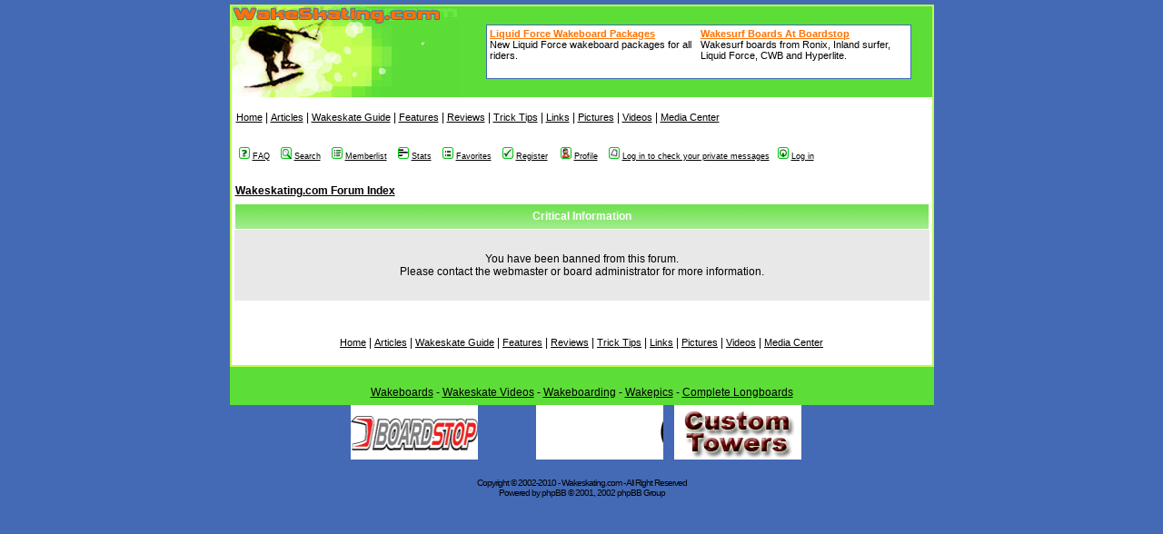

--- FILE ---
content_type: text/html
request_url: http://www.boardstop.com/dkatas/get_ads.php?client=10&lmt=1769463466&format=banner&output=html&url=http%3A%2F%2Fwww.wakeskating.com%2Fforum%2Fprofile.php%3Fmode%3Deditprofile%26sid%3D3314e731fc827fd3f015b3e608401958&color_bg=FFFFFF&color_text=000000&color_link=FF7200&color_url=5CDD37&color_border=426BB5&u_h=720&u_w=1280&u_ah=720&u_aw=1280&u_cd=24&u_his=2
body_size: 1297
content:
<!-- Boardstop Text Ads //--><table style="border: 1px; border-style: solid; border-color: 426BB5; background-color: FFFFFF" width="468" height="60"><tr><td valign="top" width="50%" style="font-family: Verdana, Arial, sans-serif; font-size: 8pt; color: 000000" align="left"><a href="http://www.boardstop.com/dkatas/adclick.php?adid=55&client=10&dest=http%3A%2F%2Fwww.boardstop.com%2Findex.php%3FcPath%3D53_69%26ref%3D10"  onMouseOver="window.status='Liquid Force  Wakeboard Packages'; return true;" onMouseOut="window.status=''; return true;" style="color: FF7200; font-weight:bold; size:11pt" target="_top">Liquid Force  Wakeboard Packages</a><br />New Liquid Force wakeboard packages for all riders.</td><td valign="top" width="50%" style="font-family: Verdana, Arial, sans-serif; font-size: 8pt; color: 000000" align="left"><a href="http://www.boardstop.com/dkatas/adclick.php?adid=64&client=10&dest=http%3A%2F%2Fwww.boardstop.com%2Findex.php%3FcPath%3D23%26ref%3D10"  onMouseOver="window.status='Wakesurf Boards At Boardstop'; return true;" onMouseOut="window.status=''; return true;" style="color: FF7200; font-weight:bold; size:11pt" target="_top">Wakesurf Boards At Boardstop</a><br />Wakesurf boards from Ronix, Inland surfer, Liquid Force, CWB and Hyperlite.</td></tr></table>

--- FILE ---
content_type: text/html; charset=utf-8
request_url: https://www.google.com/recaptcha/api2/aframe
body_size: 268
content:
<!DOCTYPE HTML><html><head><meta http-equiv="content-type" content="text/html; charset=UTF-8"></head><body><script nonce="zd0Tj7R_ly0XBO3p8lICgg">/** Anti-fraud and anti-abuse applications only. See google.com/recaptcha */ try{var clients={'sodar':'https://pagead2.googlesyndication.com/pagead/sodar?'};window.addEventListener("message",function(a){try{if(a.source===window.parent){var b=JSON.parse(a.data);var c=clients[b['id']];if(c){var d=document.createElement('img');d.src=c+b['params']+'&rc='+(localStorage.getItem("rc::a")?sessionStorage.getItem("rc::b"):"");window.document.body.appendChild(d);sessionStorage.setItem("rc::e",parseInt(sessionStorage.getItem("rc::e")||0)+1);localStorage.setItem("rc::h",'1769463468591');}}}catch(b){}});window.parent.postMessage("_grecaptcha_ready", "*");}catch(b){}</script></body></html>